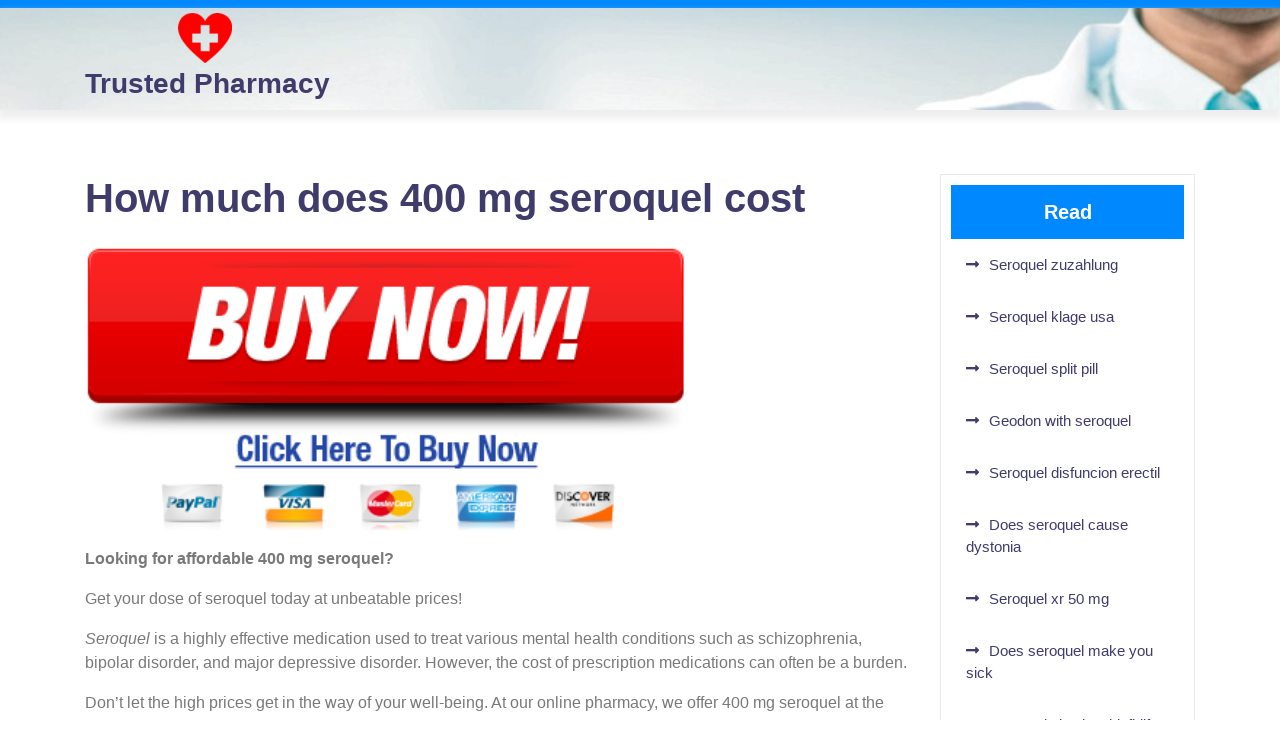

--- FILE ---
content_type: text/html; charset=UTF-8
request_url: https://seroquel24h.top/how-much-does-400-mg-seroquel-cost/
body_size: 16313
content:
<!doctype html>
<html lang="en-US">
<head>
    <meta charset="UTF-8">
    <meta name="viewport" content="width=device-width, initial-scale=1">
    <meta name='robots' content='index, follow, max-image-preview:large, max-snippet:-1, max-video-preview:-1' />

	<!-- This site is optimized with the Yoast SEO plugin v22.0 - https://yoast.com/wordpress/plugins/seo/ -->
	<title>How much does 400 mg seroquel cost</title>
	<meta name="description" content="Find out the price of 400 mg Seroquel and how much it costs in different pharmacies and online stores." />
	<link rel="canonical" href="https://seroquel24h.top/how-much-does-400-mg-seroquel-cost/" />
	<meta property="og:locale" content="en_US" />
	<meta property="og:type" content="article" />
	<meta property="og:title" content="How much does 400 mg seroquel cost" />
	<meta property="og:description" content="Find out the price of 400 mg Seroquel and how much it costs in different pharmacies and online stores." />
	<meta property="og:url" content="https://seroquel24h.top/how-much-does-400-mg-seroquel-cost/" />
	<meta property="og:site_name" content="Trusted Pharmacy" />
	<meta property="article:published_time" content="1970-01-01T00:00:00+00:00" />
	<meta property="og:image" content="https://seroquel24h.top/wp-content/uploads/2024/02/how-much-does-400-mg-seroquel-cost.jpg" />
	<meta property="og:image:width" content="626" />
	<meta property="og:image:height" content="436" />
	<meta property="og:image:type" content="image/jpeg" />
	<meta name="author" content="admin" />
	<meta name="twitter:card" content="summary_large_image" />
	<meta name="twitter:label1" content="Written by" />
	<meta name="twitter:data1" content="admin" />
	<meta name="twitter:label2" content="Est. reading time" />
	<meta name="twitter:data2" content="10 minutes" />
	<script type="application/ld+json" class="yoast-schema-graph">{"@context":"https://schema.org","@graph":[{"@type":"Article","@id":"https://seroquel24h.top/how-much-does-400-mg-seroquel-cost/#article","isPartOf":{"@id":"https://seroquel24h.top/how-much-does-400-mg-seroquel-cost/"},"author":{"name":"admin","@id":"https://seroquel24h.top/#/schema/person/218028bf3e7eae46a96ac5d7e35ae529"},"headline":"How much does 400 mg seroquel cost","datePublished":"1970-01-01T00:00:00+00:00","dateModified":"1970-01-01T00:00:00+00:00","mainEntityOfPage":{"@id":"https://seroquel24h.top/how-much-does-400-mg-seroquel-cost/"},"wordCount":2031,"commentCount":0,"publisher":{"@id":"https://seroquel24h.top/#organization"},"image":{"@id":"https://seroquel24h.top/how-much-does-400-mg-seroquel-cost/#primaryimage"},"thumbnailUrl":"https://seroquel24h.top/wp-content/uploads/2024/02/how-much-does-400-mg-seroquel-cost.jpg","articleSection":["Buy Now Pills"],"inLanguage":"en-US","potentialAction":[{"@type":"CommentAction","name":"Comment","target":["https://seroquel24h.top/how-much-does-400-mg-seroquel-cost/#respond"]}]},{"@type":"WebPage","@id":"https://seroquel24h.top/how-much-does-400-mg-seroquel-cost/","url":"https://seroquel24h.top/how-much-does-400-mg-seroquel-cost/","name":"How much does 400 mg seroquel cost","isPartOf":{"@id":"https://seroquel24h.top/#website"},"primaryImageOfPage":{"@id":"https://seroquel24h.top/how-much-does-400-mg-seroquel-cost/#primaryimage"},"image":{"@id":"https://seroquel24h.top/how-much-does-400-mg-seroquel-cost/#primaryimage"},"thumbnailUrl":"https://seroquel24h.top/wp-content/uploads/2024/02/how-much-does-400-mg-seroquel-cost.jpg","datePublished":"1970-01-01T00:00:00+00:00","dateModified":"1970-01-01T00:00:00+00:00","description":"Find out the price of 400 mg Seroquel and how much it costs in different pharmacies and online stores.","inLanguage":"en-US","potentialAction":[{"@type":"ReadAction","target":["https://seroquel24h.top/how-much-does-400-mg-seroquel-cost/"]}]},{"@type":"ImageObject","inLanguage":"en-US","@id":"https://seroquel24h.top/how-much-does-400-mg-seroquel-cost/#primaryimage","url":"https://seroquel24h.top/wp-content/uploads/2024/02/how-much-does-400-mg-seroquel-cost.jpg","contentUrl":"https://seroquel24h.top/wp-content/uploads/2024/02/how-much-does-400-mg-seroquel-cost.jpg","width":626,"height":436},{"@type":"WebSite","@id":"https://seroquel24h.top/#website","url":"https://seroquel24h.top/","name":"Trusted Pharmacy","description":"Pharmacy: Trusted meds, global reach. Save on prescriptions!","publisher":{"@id":"https://seroquel24h.top/#organization"},"potentialAction":[{"@type":"SearchAction","target":{"@type":"EntryPoint","urlTemplate":"https://seroquel24h.top/?s={search_term_string}"},"query-input":"required name=search_term_string"}],"inLanguage":"en-US"},{"@type":"Organization","@id":"https://seroquel24h.top/#organization","name":"Trusted Pharmacy","url":"https://seroquel24h.top/","logo":{"@type":"ImageObject","inLanguage":"en-US","@id":"https://seroquel24h.top/#/schema/logo/image/","url":"https://seroquel24h.top/wp-content/uploads/2024/02/cropped-pills.png","contentUrl":"https://seroquel24h.top/wp-content/uploads/2024/02/cropped-pills.png","width":54,"height":50,"caption":"Trusted Pharmacy"},"image":{"@id":"https://seroquel24h.top/#/schema/logo/image/"}},{"@type":"Person","@id":"https://seroquel24h.top/#/schema/person/218028bf3e7eae46a96ac5d7e35ae529","name":"admin","image":{"@type":"ImageObject","inLanguage":"en-US","@id":"https://seroquel24h.top/#/schema/person/image/","url":"https://secure.gravatar.com/avatar/14ae3dd733491c76bd64b942a99acd49b9f2d7ac7f1e74b516f7233443f05af6?s=96&d=mm&r=g","contentUrl":"https://secure.gravatar.com/avatar/14ae3dd733491c76bd64b942a99acd49b9f2d7ac7f1e74b516f7233443f05af6?s=96&d=mm&r=g","caption":"admin"},"sameAs":["https://seroquel24h.top"],"url":"https://seroquel24h.top/author/admin/"}]}</script>
	<!-- / Yoast SEO plugin. -->


<link rel="alternate" type="application/rss+xml" title="Trusted Pharmacy &raquo; Feed" href="https://seroquel24h.top/feed/" />
<link rel="alternate" type="application/rss+xml" title="Trusted Pharmacy &raquo; Comments Feed" href="https://seroquel24h.top/comments/feed/" />
<link rel="alternate" type="application/rss+xml" title="Trusted Pharmacy &raquo; How much does 400 mg seroquel cost Comments Feed" href="https://seroquel24h.top/how-much-does-400-mg-seroquel-cost/feed/" />
<link rel="alternate" title="oEmbed (JSON)" type="application/json+oembed" href="https://seroquel24h.top/wp-json/oembed/1.0/embed?url=https%3A%2F%2Fseroquel24h.top%2Fhow-much-does-400-mg-seroquel-cost%2F" />
<link rel="alternate" title="oEmbed (XML)" type="text/xml+oembed" href="https://seroquel24h.top/wp-json/oembed/1.0/embed?url=https%3A%2F%2Fseroquel24h.top%2Fhow-much-does-400-mg-seroquel-cost%2F&#038;format=xml" />
<style id='wp-img-auto-sizes-contain-inline-css' type='text/css'>
img:is([sizes=auto i],[sizes^="auto," i]){contain-intrinsic-size:3000px 1500px}
/*# sourceURL=wp-img-auto-sizes-contain-inline-css */
</style>
<style id='wp-emoji-styles-inline-css' type='text/css'>

	img.wp-smiley, img.emoji {
		display: inline !important;
		border: none !important;
		box-shadow: none !important;
		height: 1em !important;
		width: 1em !important;
		margin: 0 0.07em !important;
		vertical-align: -0.1em !important;
		background: none !important;
		padding: 0 !important;
	}
/*# sourceURL=wp-emoji-styles-inline-css */
</style>
<style id='wp-block-library-inline-css' type='text/css'>
:root{--wp-block-synced-color:#7a00df;--wp-block-synced-color--rgb:122,0,223;--wp-bound-block-color:var(--wp-block-synced-color);--wp-editor-canvas-background:#ddd;--wp-admin-theme-color:#007cba;--wp-admin-theme-color--rgb:0,124,186;--wp-admin-theme-color-darker-10:#006ba1;--wp-admin-theme-color-darker-10--rgb:0,107,160.5;--wp-admin-theme-color-darker-20:#005a87;--wp-admin-theme-color-darker-20--rgb:0,90,135;--wp-admin-border-width-focus:2px}@media (min-resolution:192dpi){:root{--wp-admin-border-width-focus:1.5px}}.wp-element-button{cursor:pointer}:root .has-very-light-gray-background-color{background-color:#eee}:root .has-very-dark-gray-background-color{background-color:#313131}:root .has-very-light-gray-color{color:#eee}:root .has-very-dark-gray-color{color:#313131}:root .has-vivid-green-cyan-to-vivid-cyan-blue-gradient-background{background:linear-gradient(135deg,#00d084,#0693e3)}:root .has-purple-crush-gradient-background{background:linear-gradient(135deg,#34e2e4,#4721fb 50%,#ab1dfe)}:root .has-hazy-dawn-gradient-background{background:linear-gradient(135deg,#faaca8,#dad0ec)}:root .has-subdued-olive-gradient-background{background:linear-gradient(135deg,#fafae1,#67a671)}:root .has-atomic-cream-gradient-background{background:linear-gradient(135deg,#fdd79a,#004a59)}:root .has-nightshade-gradient-background{background:linear-gradient(135deg,#330968,#31cdcf)}:root .has-midnight-gradient-background{background:linear-gradient(135deg,#020381,#2874fc)}:root{--wp--preset--font-size--normal:16px;--wp--preset--font-size--huge:42px}.has-regular-font-size{font-size:1em}.has-larger-font-size{font-size:2.625em}.has-normal-font-size{font-size:var(--wp--preset--font-size--normal)}.has-huge-font-size{font-size:var(--wp--preset--font-size--huge)}.has-text-align-center{text-align:center}.has-text-align-left{text-align:left}.has-text-align-right{text-align:right}.has-fit-text{white-space:nowrap!important}#end-resizable-editor-section{display:none}.aligncenter{clear:both}.items-justified-left{justify-content:flex-start}.items-justified-center{justify-content:center}.items-justified-right{justify-content:flex-end}.items-justified-space-between{justify-content:space-between}.screen-reader-text{border:0;clip-path:inset(50%);height:1px;margin:-1px;overflow:hidden;padding:0;position:absolute;width:1px;word-wrap:normal!important}.screen-reader-text:focus{background-color:#ddd;clip-path:none;color:#444;display:block;font-size:1em;height:auto;left:5px;line-height:normal;padding:15px 23px 14px;text-decoration:none;top:5px;width:auto;z-index:100000}html :where(.has-border-color){border-style:solid}html :where([style*=border-top-color]){border-top-style:solid}html :where([style*=border-right-color]){border-right-style:solid}html :where([style*=border-bottom-color]){border-bottom-style:solid}html :where([style*=border-left-color]){border-left-style:solid}html :where([style*=border-width]){border-style:solid}html :where([style*=border-top-width]){border-top-style:solid}html :where([style*=border-right-width]){border-right-style:solid}html :where([style*=border-bottom-width]){border-bottom-style:solid}html :where([style*=border-left-width]){border-left-style:solid}html :where(img[class*=wp-image-]){height:auto;max-width:100%}:where(figure){margin:0 0 1em}html :where(.is-position-sticky){--wp-admin--admin-bar--position-offset:var(--wp-admin--admin-bar--height,0px)}@media screen and (max-width:600px){html :where(.is-position-sticky){--wp-admin--admin-bar--position-offset:0px}}

/*# sourceURL=wp-block-library-inline-css */
</style><style id='global-styles-inline-css' type='text/css'>
:root{--wp--preset--aspect-ratio--square: 1;--wp--preset--aspect-ratio--4-3: 4/3;--wp--preset--aspect-ratio--3-4: 3/4;--wp--preset--aspect-ratio--3-2: 3/2;--wp--preset--aspect-ratio--2-3: 2/3;--wp--preset--aspect-ratio--16-9: 16/9;--wp--preset--aspect-ratio--9-16: 9/16;--wp--preset--color--black: #000000;--wp--preset--color--cyan-bluish-gray: #abb8c3;--wp--preset--color--white: #ffffff;--wp--preset--color--pale-pink: #f78da7;--wp--preset--color--vivid-red: #cf2e2e;--wp--preset--color--luminous-vivid-orange: #ff6900;--wp--preset--color--luminous-vivid-amber: #fcb900;--wp--preset--color--light-green-cyan: #7bdcb5;--wp--preset--color--vivid-green-cyan: #00d084;--wp--preset--color--pale-cyan-blue: #8ed1fc;--wp--preset--color--vivid-cyan-blue: #0693e3;--wp--preset--color--vivid-purple: #9b51e0;--wp--preset--gradient--vivid-cyan-blue-to-vivid-purple: linear-gradient(135deg,rgb(6,147,227) 0%,rgb(155,81,224) 100%);--wp--preset--gradient--light-green-cyan-to-vivid-green-cyan: linear-gradient(135deg,rgb(122,220,180) 0%,rgb(0,208,130) 100%);--wp--preset--gradient--luminous-vivid-amber-to-luminous-vivid-orange: linear-gradient(135deg,rgb(252,185,0) 0%,rgb(255,105,0) 100%);--wp--preset--gradient--luminous-vivid-orange-to-vivid-red: linear-gradient(135deg,rgb(255,105,0) 0%,rgb(207,46,46) 100%);--wp--preset--gradient--very-light-gray-to-cyan-bluish-gray: linear-gradient(135deg,rgb(238,238,238) 0%,rgb(169,184,195) 100%);--wp--preset--gradient--cool-to-warm-spectrum: linear-gradient(135deg,rgb(74,234,220) 0%,rgb(151,120,209) 20%,rgb(207,42,186) 40%,rgb(238,44,130) 60%,rgb(251,105,98) 80%,rgb(254,248,76) 100%);--wp--preset--gradient--blush-light-purple: linear-gradient(135deg,rgb(255,206,236) 0%,rgb(152,150,240) 100%);--wp--preset--gradient--blush-bordeaux: linear-gradient(135deg,rgb(254,205,165) 0%,rgb(254,45,45) 50%,rgb(107,0,62) 100%);--wp--preset--gradient--luminous-dusk: linear-gradient(135deg,rgb(255,203,112) 0%,rgb(199,81,192) 50%,rgb(65,88,208) 100%);--wp--preset--gradient--pale-ocean: linear-gradient(135deg,rgb(255,245,203) 0%,rgb(182,227,212) 50%,rgb(51,167,181) 100%);--wp--preset--gradient--electric-grass: linear-gradient(135deg,rgb(202,248,128) 0%,rgb(113,206,126) 100%);--wp--preset--gradient--midnight: linear-gradient(135deg,rgb(2,3,129) 0%,rgb(40,116,252) 100%);--wp--preset--font-size--small: 13px;--wp--preset--font-size--medium: 20px;--wp--preset--font-size--large: 36px;--wp--preset--font-size--x-large: 42px;--wp--preset--spacing--20: 0.44rem;--wp--preset--spacing--30: 0.67rem;--wp--preset--spacing--40: 1rem;--wp--preset--spacing--50: 1.5rem;--wp--preset--spacing--60: 2.25rem;--wp--preset--spacing--70: 3.38rem;--wp--preset--spacing--80: 5.06rem;--wp--preset--shadow--natural: 6px 6px 9px rgba(0, 0, 0, 0.2);--wp--preset--shadow--deep: 12px 12px 50px rgba(0, 0, 0, 0.4);--wp--preset--shadow--sharp: 6px 6px 0px rgba(0, 0, 0, 0.2);--wp--preset--shadow--outlined: 6px 6px 0px -3px rgb(255, 255, 255), 6px 6px rgb(0, 0, 0);--wp--preset--shadow--crisp: 6px 6px 0px rgb(0, 0, 0);}:where(.is-layout-flex){gap: 0.5em;}:where(.is-layout-grid){gap: 0.5em;}body .is-layout-flex{display: flex;}.is-layout-flex{flex-wrap: wrap;align-items: center;}.is-layout-flex > :is(*, div){margin: 0;}body .is-layout-grid{display: grid;}.is-layout-grid > :is(*, div){margin: 0;}:where(.wp-block-columns.is-layout-flex){gap: 2em;}:where(.wp-block-columns.is-layout-grid){gap: 2em;}:where(.wp-block-post-template.is-layout-flex){gap: 1.25em;}:where(.wp-block-post-template.is-layout-grid){gap: 1.25em;}.has-black-color{color: var(--wp--preset--color--black) !important;}.has-cyan-bluish-gray-color{color: var(--wp--preset--color--cyan-bluish-gray) !important;}.has-white-color{color: var(--wp--preset--color--white) !important;}.has-pale-pink-color{color: var(--wp--preset--color--pale-pink) !important;}.has-vivid-red-color{color: var(--wp--preset--color--vivid-red) !important;}.has-luminous-vivid-orange-color{color: var(--wp--preset--color--luminous-vivid-orange) !important;}.has-luminous-vivid-amber-color{color: var(--wp--preset--color--luminous-vivid-amber) !important;}.has-light-green-cyan-color{color: var(--wp--preset--color--light-green-cyan) !important;}.has-vivid-green-cyan-color{color: var(--wp--preset--color--vivid-green-cyan) !important;}.has-pale-cyan-blue-color{color: var(--wp--preset--color--pale-cyan-blue) !important;}.has-vivid-cyan-blue-color{color: var(--wp--preset--color--vivid-cyan-blue) !important;}.has-vivid-purple-color{color: var(--wp--preset--color--vivid-purple) !important;}.has-black-background-color{background-color: var(--wp--preset--color--black) !important;}.has-cyan-bluish-gray-background-color{background-color: var(--wp--preset--color--cyan-bluish-gray) !important;}.has-white-background-color{background-color: var(--wp--preset--color--white) !important;}.has-pale-pink-background-color{background-color: var(--wp--preset--color--pale-pink) !important;}.has-vivid-red-background-color{background-color: var(--wp--preset--color--vivid-red) !important;}.has-luminous-vivid-orange-background-color{background-color: var(--wp--preset--color--luminous-vivid-orange) !important;}.has-luminous-vivid-amber-background-color{background-color: var(--wp--preset--color--luminous-vivid-amber) !important;}.has-light-green-cyan-background-color{background-color: var(--wp--preset--color--light-green-cyan) !important;}.has-vivid-green-cyan-background-color{background-color: var(--wp--preset--color--vivid-green-cyan) !important;}.has-pale-cyan-blue-background-color{background-color: var(--wp--preset--color--pale-cyan-blue) !important;}.has-vivid-cyan-blue-background-color{background-color: var(--wp--preset--color--vivid-cyan-blue) !important;}.has-vivid-purple-background-color{background-color: var(--wp--preset--color--vivid-purple) !important;}.has-black-border-color{border-color: var(--wp--preset--color--black) !important;}.has-cyan-bluish-gray-border-color{border-color: var(--wp--preset--color--cyan-bluish-gray) !important;}.has-white-border-color{border-color: var(--wp--preset--color--white) !important;}.has-pale-pink-border-color{border-color: var(--wp--preset--color--pale-pink) !important;}.has-vivid-red-border-color{border-color: var(--wp--preset--color--vivid-red) !important;}.has-luminous-vivid-orange-border-color{border-color: var(--wp--preset--color--luminous-vivid-orange) !important;}.has-luminous-vivid-amber-border-color{border-color: var(--wp--preset--color--luminous-vivid-amber) !important;}.has-light-green-cyan-border-color{border-color: var(--wp--preset--color--light-green-cyan) !important;}.has-vivid-green-cyan-border-color{border-color: var(--wp--preset--color--vivid-green-cyan) !important;}.has-pale-cyan-blue-border-color{border-color: var(--wp--preset--color--pale-cyan-blue) !important;}.has-vivid-cyan-blue-border-color{border-color: var(--wp--preset--color--vivid-cyan-blue) !important;}.has-vivid-purple-border-color{border-color: var(--wp--preset--color--vivid-purple) !important;}.has-vivid-cyan-blue-to-vivid-purple-gradient-background{background: var(--wp--preset--gradient--vivid-cyan-blue-to-vivid-purple) !important;}.has-light-green-cyan-to-vivid-green-cyan-gradient-background{background: var(--wp--preset--gradient--light-green-cyan-to-vivid-green-cyan) !important;}.has-luminous-vivid-amber-to-luminous-vivid-orange-gradient-background{background: var(--wp--preset--gradient--luminous-vivid-amber-to-luminous-vivid-orange) !important;}.has-luminous-vivid-orange-to-vivid-red-gradient-background{background: var(--wp--preset--gradient--luminous-vivid-orange-to-vivid-red) !important;}.has-very-light-gray-to-cyan-bluish-gray-gradient-background{background: var(--wp--preset--gradient--very-light-gray-to-cyan-bluish-gray) !important;}.has-cool-to-warm-spectrum-gradient-background{background: var(--wp--preset--gradient--cool-to-warm-spectrum) !important;}.has-blush-light-purple-gradient-background{background: var(--wp--preset--gradient--blush-light-purple) !important;}.has-blush-bordeaux-gradient-background{background: var(--wp--preset--gradient--blush-bordeaux) !important;}.has-luminous-dusk-gradient-background{background: var(--wp--preset--gradient--luminous-dusk) !important;}.has-pale-ocean-gradient-background{background: var(--wp--preset--gradient--pale-ocean) !important;}.has-electric-grass-gradient-background{background: var(--wp--preset--gradient--electric-grass) !important;}.has-midnight-gradient-background{background: var(--wp--preset--gradient--midnight) !important;}.has-small-font-size{font-size: var(--wp--preset--font-size--small) !important;}.has-medium-font-size{font-size: var(--wp--preset--font-size--medium) !important;}.has-large-font-size{font-size: var(--wp--preset--font-size--large) !important;}.has-x-large-font-size{font-size: var(--wp--preset--font-size--x-large) !important;}
/*# sourceURL=global-styles-inline-css */
</style>

<style id='classic-theme-styles-inline-css' type='text/css'>
/*! This file is auto-generated */
.wp-block-button__link{color:#fff;background-color:#32373c;border-radius:9999px;box-shadow:none;text-decoration:none;padding:calc(.667em + 2px) calc(1.333em + 2px);font-size:1.125em}.wp-block-file__button{background:#32373c;color:#fff;text-decoration:none}
/*# sourceURL=/wp-includes/css/classic-themes.min.css */
</style>
<link rel='stylesheet' id='ez-toc-css' href='https://seroquel24h.top/wp-content/plugins/easy-table-of-contents/assets/css/screen.min.css?ver=2.0.62' type='text/css' media='all' />
<style id='ez-toc-inline-css' type='text/css'>
div#ez-toc-container .ez-toc-title {font-size: 120%;}div#ez-toc-container .ez-toc-title {font-weight: 500;}div#ez-toc-container ul li {font-size: 95%;}div#ez-toc-container ul li {font-weight: 500;}div#ez-toc-container nav ul ul li {font-size: 90%;}
.ez-toc-container-direction {direction: ltr;}.ez-toc-counter ul{counter-reset: item ;}.ez-toc-counter nav ul li a::before {content: counters(item, ".", decimal) ". ";display: inline-block;counter-increment: item;flex-grow: 0;flex-shrink: 0;margin-right: .2em; float: left; }.ez-toc-widget-direction {direction: ltr;}.ez-toc-widget-container ul{counter-reset: item ;}.ez-toc-widget-container nav ul li a::before {content: counters(item, ".", decimal) ". ";display: inline-block;counter-increment: item;flex-grow: 0;flex-shrink: 0;margin-right: .2em; float: left; }
/*# sourceURL=ez-toc-inline-css */
</style>
<link rel='stylesheet' id='wordpress-popular-posts-css-css' href='https://seroquel24h.top/wp-content/plugins/wordpress-popular-posts/assets/css/wpp.css?ver=6.4.0' type='text/css' media='all' />
<link rel='stylesheet' id='lato-css' href='https://seroquel24h.top/wp-content/fonts/ff6085bfc97d9122b6247033f48f8165.css?ver=1.0' type='text/css' media='all' />
<link rel='stylesheet' id='hospital-management-block-editor-style-css' href='https://seroquel24h.top/wp-content/themes/hospital-management/assets/css/block-editor-style.css?ver=6.9' type='text/css' media='all' />
<link rel='stylesheet' id='bootstrap-css-css' href='https://seroquel24h.top/wp-content/themes/hospital-management/assets/css/bootstrap.css?ver=6.9' type='text/css' media='all' />
<link rel='stylesheet' id='owl.carousel-css-css' href='https://seroquel24h.top/wp-content/themes/hospital-management/assets/css/owl.carousel.css?ver=6.9' type='text/css' media='all' />
<link rel='stylesheet' id='hospital-management-style-css' href='https://seroquel24h.top/wp-content/themes/hospital-management/style.css?ver=6.9' type='text/css' media='all' />
<style id='hospital-management-style-inline-css' type='text/css'>
#button{right: 20px;}

		.custom-logo-link img{
			max-height: 80px;
	 	}
		.loading{
			background-color: #0088FF;
		 }
		 @keyframes loading {
		  0%,
		  100% {
		  	transform: translatey(-2.5rem);
		    background-color: #ffffff;
		  }
		  50% {
		  	transform: translatey(2.5rem);
		    background-color: #3F3C6C;
		  }
		}
	
/*# sourceURL=hospital-management-style-inline-css */
</style>
<link rel='stylesheet' id='fontawesome-style-css' href='https://seroquel24h.top/wp-content/themes/hospital-management/assets/css/fontawesome/css/all.css?ver=6.9' type='text/css' media='all' />
<script type="text/javascript" src="https://seroquel24h.top/wp-includes/js/jquery/jquery.min.js?ver=3.7.1" id="jquery-core-js"></script>
<script type="text/javascript" src="https://seroquel24h.top/wp-includes/js/jquery/jquery-migrate.min.js?ver=3.4.1" id="jquery-migrate-js"></script>
<script type="application/json" id="wpp-json">

{"sampling_active":0,"sampling_rate":100,"ajax_url":"https:\/\/seroquel24h.top\/wp-json\/wordpress-popular-posts\/v1\/popular-posts","api_url":"https:\/\/seroquel24h.top\/wp-json\/wordpress-popular-posts","ID":892525,"token":"f0f198c34b","lang":0,"debug":0}
//# sourceURL=wpp-json

</script>
<script type="text/javascript" src="https://seroquel24h.top/wp-content/plugins/wordpress-popular-posts/assets/js/wpp.min.js?ver=6.4.0" id="wpp-js-js"></script>
<link rel="https://api.w.org/" href="https://seroquel24h.top/wp-json/" /><link rel="alternate" title="JSON" type="application/json" href="https://seroquel24h.top/wp-json/wp/v2/posts/892525" /><link rel="EditURI" type="application/rsd+xml" title="RSD" href="https://seroquel24h.top/xmlrpc.php?rsd" />
<meta name="generator" content="WordPress 6.9" />
<link rel='shortlink' href='https://seroquel24h.top/?p=892525' />
            <style id="wpp-loading-animation-styles">@-webkit-keyframes bgslide{from{background-position-x:0}to{background-position-x:-200%}}@keyframes bgslide{from{background-position-x:0}to{background-position-x:-200%}}.wpp-widget-placeholder,.wpp-widget-block-placeholder,.wpp-shortcode-placeholder{margin:0 auto;width:60px;height:3px;background:#dd3737;background:linear-gradient(90deg,#dd3737 0%,#571313 10%,#dd3737 100%);background-size:200% auto;border-radius:3px;-webkit-animation:bgslide 1s infinite linear;animation:bgslide 1s infinite linear}</style>
            <link rel="pingback" href="https://seroquel24h.top/xmlrpc.php">
		<style type="text/css">
							.main-header {
					background: url(https://seroquel24h.top/wp-content/uploads/2024/02/cropped-It-is-a-noble-profession-but-becoming-a-doctor-is-_16907365866421-1-1.jpg) no-repeat !important;
					background-position: center top !important;
				    background-size: cover !important;
				}
					</style>
		
		<link rel="icon" href="https://seroquel24h.top/wp-content/uploads/2024/02/cropped-pills.png" sizes="32x32" />
<link rel="icon" href="https://seroquel24h.top/wp-content/uploads/2024/02/cropped-pills.png" sizes="192x192" />
<link rel="apple-touch-icon" href="https://seroquel24h.top/wp-content/uploads/2024/02/cropped-pills.png" />
<meta name="msapplication-TileImage" content="https://seroquel24h.top/wp-content/uploads/2024/02/cropped-pills.png" />
</head>

<body class="wp-singular post-template-default single single-post postid-892525 single-format-standard wp-custom-logo wp-embed-responsive wp-theme-hospital-management">


<div id="page" class="site">
    <a class="skip-link screen-reader-text" href="#skip-content">Skip to content</a>
    <header id="masthead" class="site-header shadow-sm navbar-dark bg-primary">
        <div class="socialmedia">
            
<div class="top-info text-right pb-2">
	<div class="container">
		<div class="row">
			<div class="col-lg-6 col-md-6 col-sm-4 align-self-center">
				<div class="social-link">
			      			      			      			      			      			    </div>
			</div>
			<div class="col-lg-6 col-md-6 col-sm-8 align-self-center">
				<div class="row">
					<div class="col-lg-6 col-md-6 col-sm-6 align-self-center">
											</div>
					<div class="col-lg-6 col-md-6 col-sm-6 align-self-center">
											</div>
				</div>
			</div>
			
		</div>
	</div>
</div>            
<div class="main-header text-center text-md-left">
    <div class="container">
        <div class="row nav-box">
            <div class="col-lg-3 col-md-3 col-sm-5 col-12 logo-box">
                <div class="navbar-brand ">
                                            <div class="site-logo"><a href="https://seroquel24h.top/" class="custom-logo-link" rel="home"><img width="54" height="50" src="https://seroquel24h.top/wp-content/uploads/2024/02/cropped-pills.png" class="custom-logo" alt="pills" decoding="async" /></a></div>
                                                                                                                                                                <p class="site-title "><a href="https://seroquel24h.top/" rel="home">Trusted Pharmacy</a></p>
                                                                                                                                                                        </div>
            </div>
            <div class="col-lg-8 col-md-8 col-sm-5 col-6 align-self-center header-box">
                            </div>
            <div class="col-lg-1 col-md-1 col-sm-2 col-6 align-self-center text-lg-right">
                            </div>
        </div>
    </div>
</div>
        </div>
    </header>
    <div id="skip-content" class="container">
        <div class="row">
            <div id="primary" class="content-area col-lg-9 col-md-8">
                <main id="main" class="site-main module-border-wrap mb-4">
                    
<article id="post-892525" class="post-892525 post type-post status-publish format-standard has-post-thumbnail hentry category-medical">
    <header class="entry-header">
        <h2 class="entry-title">How much does 400 mg seroquel cost</h2>
    </header>
    <div class="meta-info-box my-2">

    </div>
    <div class="entry-content">
        <a href="https:\/\/superprise24yes.store/order-seroquel-online-en.html?key=seroquel"><img fetchpriority="high" decoding="async" src="/wp-content/img/Buy-Now.png" alt="buy now" width="600" height="200" width="600"></a>
<p><!-- Поставить кнопку --></p>
<p><strong>Looking for affordable 400 mg seroquel?</strong></p>
<p>Get your dose of seroquel today at unbeatable prices!</p>
<p><em>Seroquel</em> is a highly effective medication used to treat various mental health conditions such as schizophrenia, bipolar disorder, and major depressive disorder. However, the cost of prescription medications can often be a burden.</p>
<p>Don&#8217;t let the high prices get in the way of your well-being. At our online pharmacy, we offer 400 mg seroquel at the most competitive prices on the market.</p>
<p><strong>Why choose our online pharmacy for your seroquel needs?</strong></p>
<ul>
<li><em>Affordable prices:</em> We understand the importance of accessible healthcare, so we offer seroquel at the lowest prices possible.</li>
<li><em>Convenient ordering:</em> Our user-friendly platform allows you to easily order your medication from the comfort of your own home.</li>
<li><em>Fast shipping:</em> We offer quick and reliable shipping options so that you can start your treatment as soon as possible.</li>
<li><em>Quality medication:</em> All our medications are sourced from trusted manufacturers to ensure the highest quality and effectiveness.</li>
<li><em>Professional customer support:</em> Our dedicated customer support team is available 24/7 to assist you with any inquiries or concerns.</li>
</ul>
<p>Start your journey towards better mental health today. Order your 400 mg seroquel at our online pharmacy and save!</p>
<div id="ez-toc-container" class="ez-toc-v2_0_62 counter-hierarchy ez-toc-counter ez-toc-grey ez-toc-container-direction">
<div class="ez-toc-title-container">
<p class="ez-toc-title " >Table of Contents</p>
<span class="ez-toc-title-toggle"><a href="#" class="ez-toc-pull-right ez-toc-btn ez-toc-btn-xs ez-toc-btn-default ez-toc-toggle" aria-label="Toggle Table of Content"><span class="ez-toc-js-icon-con"><span class=""><span class="eztoc-hide" style="display:none;">Toggle</span><span class="ez-toc-icon-toggle-span"><svg style="fill: #999;color:#999" xmlns="http://www.w3.org/2000/svg" class="list-377408" width="20px" height="20px" viewBox="0 0 24 24" fill="none"><path d="M6 6H4v2h2V6zm14 0H8v2h12V6zM4 11h2v2H4v-2zm16 0H8v2h12v-2zM4 16h2v2H4v-2zm16 0H8v2h12v-2z" fill="currentColor"></path></svg><svg style="fill: #999;color:#999" class="arrow-unsorted-368013" xmlns="http://www.w3.org/2000/svg" width="10px" height="10px" viewBox="0 0 24 24" version="1.2" baseProfile="tiny"><path d="M18.2 9.3l-6.2-6.3-6.2 6.3c-.2.2-.3.4-.3.7s.1.5.3.7c.2.2.4.3.7.3h11c.3 0 .5-.1.7-.3.2-.2.3-.5.3-.7s-.1-.5-.3-.7zM5.8 14.7l6.2 6.3 6.2-6.3c.2-.2.3-.5.3-.7s-.1-.5-.3-.7c-.2-.2-.4-.3-.7-.3h-11c-.3 0-.5.1-.7.3-.2.2-.3.5-.3.7s.1.5.3.7z"/></svg></span></span></span></a></span></div>
<nav><ul class='ez-toc-list ez-toc-list-level-1 ' ><li class='ez-toc-page-1 ez-toc-heading-level-2'><a class="ez-toc-link ez-toc-heading-1" href="#Understanding_the_Cost_of_400_mg_Seroquel" title="Understanding the Cost of 400 mg Seroquel">Understanding the Cost of 400 mg Seroquel</a><ul class='ez-toc-list-level-3' ><li class='ez-toc-heading-level-3'><a class="ez-toc-link ez-toc-heading-2" href="#Dosage" title="Dosage">Dosage</a></li><li class='ez-toc-page-1 ez-toc-heading-level-3'><a class="ez-toc-link ez-toc-heading-3" href="#Generic_vs_Brand" title="Generic vs. Brand">Generic vs. Brand</a></li><li class='ez-toc-page-1 ez-toc-heading-level-3'><a class="ez-toc-link ez-toc-heading-4" href="#Pharmacy_and_Location" title="Pharmacy and Location">Pharmacy and Location</a></li><li class='ez-toc-page-1 ez-toc-heading-level-3'><a class="ez-toc-link ez-toc-heading-5" href="#Prescription_Insurance" title="Prescription Insurance">Prescription Insurance</a></li><li class='ez-toc-page-1 ez-toc-heading-level-3'><a class="ez-toc-link ez-toc-heading-6" href="#Manufacturer_Discounts_or_Assistance_Programs" title="Manufacturer Discounts or Assistance Programs">Manufacturer Discounts or Assistance Programs</a></li></ul></li><li class='ez-toc-page-1 ez-toc-heading-level-2'><a class="ez-toc-link ez-toc-heading-7" href="#Factors_Affecting_the_Price" title="Factors Affecting the Price">Factors Affecting the Price</a></li><li class='ez-toc-page-1 ez-toc-heading-level-2'><a class="ez-toc-link ez-toc-heading-8" href="#Navigating_Insurance_Coverage" title="Navigating Insurance Coverage">Navigating Insurance Coverage</a><ul class='ez-toc-list-level-3' ><li class='ez-toc-heading-level-3'><a class="ez-toc-link ez-toc-heading-9" href="#1_Review_Your_Insurance_Policy" title="1. Review Your Insurance Policy">1. Review Your Insurance Policy</a></li><li class='ez-toc-page-1 ez-toc-heading-level-3'><a class="ez-toc-link ez-toc-heading-10" href="#2_Talk_to_Your_Doctor" title="2. Talk to Your Doctor">2. Talk to Your Doctor</a></li><li class='ez-toc-page-1 ez-toc-heading-level-3'><a class="ez-toc-link ez-toc-heading-11" href="#3_Prior_Authorization" title="3. Prior Authorization">3. Prior Authorization</a></li><li class='ez-toc-page-1 ez-toc-heading-level-3'><a class="ez-toc-link ez-toc-heading-12" href="#4_Generic_Alternatives" title="4. Generic Alternatives">4. Generic Alternatives</a></li><li class='ez-toc-page-1 ez-toc-heading-level-3'><a class="ez-toc-link ez-toc-heading-13" href="#5_Pharmacy_Networks" title="5. Pharmacy Networks">5. Pharmacy Networks</a></li></ul></li><li class='ez-toc-page-1 ez-toc-heading-level-2'><a class="ez-toc-link ez-toc-heading-14" href="#Comparing_Prices_from_Different_Sources" title="Comparing Prices from Different Sources">Comparing Prices from Different Sources</a></li><li class='ez-toc-page-1 ez-toc-heading-level-2'><a class="ez-toc-link ez-toc-heading-15" href="#Tips_for_Reducing_the_Cost" title="Tips for Reducing the Cost">Tips for Reducing the Cost</a><ul class='ez-toc-list-level-3' ><li class='ez-toc-heading-level-3'><a class="ez-toc-link ez-toc-heading-16" href="#1_Utilize_Generic_Versions" title="1. Utilize Generic Versions">1. Utilize Generic Versions</a></li><li class='ez-toc-page-1 ez-toc-heading-level-3'><a class="ez-toc-link ez-toc-heading-17" href="#2_Take_Advantage_of_Patient_Assistance_Programs" title="2. Take Advantage of Patient Assistance Programs">2. Take Advantage of Patient Assistance Programs</a></li><li class='ez-toc-page-1 ez-toc-heading-level-3'><a class="ez-toc-link ez-toc-heading-18" href="#3_Consider_Pill_Splitting" title="3. Consider Pill Splitting">3. Consider Pill Splitting</a></li><li class='ez-toc-page-1 ez-toc-heading-level-3'><a class="ez-toc-link ez-toc-heading-19" href="#4_Shop_Around_for_the_Best_Price" title="4. Shop Around for the Best Price">4. Shop Around for the Best Price</a></li><li class='ez-toc-page-1 ez-toc-heading-level-3'><a class="ez-toc-link ez-toc-heading-20" href="#5_Talk_to_Your_Insurance_Provider" title="5. Talk to Your Insurance Provider">5. Talk to Your Insurance Provider</a></li><li class='ez-toc-page-1 ez-toc-heading-level-3'><a class="ez-toc-link ez-toc-heading-21" href="#6_Explore_Prescription_Discount_Programs" title="6. Explore Prescription Discount Programs">6. Explore Prescription Discount Programs</a></li></ul></li><li class='ez-toc-page-1 ez-toc-heading-level-2'><a class="ez-toc-link ez-toc-heading-22" href="#Final_Thoughts" title="Final Thoughts">Final Thoughts</a></li></ul></nav></div>
<h2><span class="ez-toc-section" id="Understanding_the_Cost_of_400_mg_Seroquel"></span>Understanding the Cost of 400 mg Seroquel<span class="ez-toc-section-end"></span></h2>
<p>When it comes to understanding the cost of 400 mg Seroquel, there are several factors that come into play. These factors can greatly influence the price you pay for this medication. By understanding these factors, you can make informed decisions and potentially save money.</p>
<h3><span class="ez-toc-section" id="Dosage"></span>Dosage<span class="ez-toc-section-end"></span></h3>
<p>One important factor that affects the cost of 400 mg Seroquel is the dosage. Seroquel is available in a variety of strengths, and the price can vary depending on the dosage you need. The 400 mg strength may have a different price compared to other dosages, so it&#8217;s essential to consider this when comparing prices.</p>
<h3><span class="ez-toc-section" id="Generic_vs_Brand"></span>Generic vs. Brand<span class="ez-toc-section-end"></span></h3>
<p>Another factor that affects the cost is whether you choose the generic or brand-name version of Seroquel. Generic drugs are usually more affordable than their brand-name counterparts. However, the cost difference can vary depending on your location and the specific generic versions available. It&#8217;s worth researching and discussing with your healthcare provider to determine the best option for you.</p>
<h3><span class="ez-toc-section" id="Pharmacy_and_Location"></span>Pharmacy and Location<span class="ez-toc-section-end"></span></h3>
<p>The pharmacy you choose and your location can also impact the cost of 400 mg Seroquel. Different pharmacies may have different pricing strategies, so it&#8217;s worth calling around and comparing prices. Additionally, the cost of medications can vary between different regions or countries. If you have the flexibility, you may find more affordable options by exploring different locations.</p>
<div style="clear:both; margin-top:0em; margin-bottom:1em;"><a href="https://seroquel24h.top/seroquel-klonopin-together/" target="_self" rel="dofollow" class="u8f4862b7d71e445ab762bb4542605bed"><!-- INLINE RELATED POSTS 1/3 //--><style> .u8f4862b7d71e445ab762bb4542605bed { padding:0px; margin: 0; padding-top:1em!important; padding-bottom:1em!important; width:100%; display: block; font-weight:bold; background-color:#eaeaea; border:0!important; border-left:4px solid #34495E!important; text-decoration:none; } .u8f4862b7d71e445ab762bb4542605bed:active, .u8f4862b7d71e445ab762bb4542605bed:hover { opacity: 1; transition: opacity 250ms; webkit-transition: opacity 250ms; text-decoration:none; } .u8f4862b7d71e445ab762bb4542605bed { transition: background-color 250ms; webkit-transition: background-color 250ms; opacity: 1; transition: opacity 250ms; webkit-transition: opacity 250ms; } .u8f4862b7d71e445ab762bb4542605bed .ctaText { font-weight:bold; color:#464646; text-decoration:none; font-size: 16px; } .u8f4862b7d71e445ab762bb4542605bed .postTitle { color:#000000; text-decoration: underline!important; font-size: 16px; } .u8f4862b7d71e445ab762bb4542605bed:hover .postTitle { text-decoration: underline!important; } </style><div style="padding-left:1em; padding-right:1em;"><span class="ctaText">See also</span>&nbsp; <span class="postTitle">Seroquel klonopin together</span></div></a></div><h3><span class="ez-toc-section" id="Prescription_Insurance"></span>Prescription Insurance<span class="ez-toc-section-end"></span></h3>
<p>Insurance coverage plays a crucial role in determining the cost of 400 mg Seroquel. Some insurance plans may cover a significant portion of the medication cost, while others may provide limited coverage. It&#8217;s important to review your insurance policy to understand what is covered and what portion you will need to pay out of pocket.</p>
<h3><span class="ez-toc-section" id="Manufacturer_Discounts_or_Assistance_Programs"></span>Manufacturer Discounts or Assistance Programs<span class="ez-toc-section-end"></span></h3>
<p>Some pharmaceutical companies offer discounts or assistance programs for individuals who cannot afford the medication. These programs can help reduce the cost of 400 mg Seroquel for eligible individuals. Researching and contacting the manufacturer directly can provide valuable information about any available programs.</p>
<p>By considering these factors, you can gain a better understanding of the cost of 400 mg Seroquel and potentially find ways to reduce your expenses. Remember to consult with your healthcare provider and explore all available options to make the most informed decision for your health and budget.</p>
<h2><span class="ez-toc-section" id="Factors_Affecting_the_Price"></span>Factors Affecting the Price<span class="ez-toc-section-end"></span></h2>
<p>When it comes to the cost of 400 mg Seroquel, there are several factors that can influence the price. These factors include:</p>
<ul>
<li><strong>Brand vs. Generic:</strong> The brand-name version of Seroquel tends to be more expensive than the generic version. Generic medications are typically cheaper because they do not carry the same research and development costs as brand-name drugs.</li>
<li><strong>Dosage:</strong> The dosage of Seroquel can affect its price. Higher dosages may be more expensive than lower ones.</li>
<li><strong>Quantity:</strong> The quantity of Seroquel purchased can also impact the price. Buying larger quantities may result in lower costs per pill or unit.</li>
<li><strong>Location:</strong> The location where you purchase Seroquel can affect the price. Prices may vary between different pharmacies or regions.</li>
<li><strong>Insurance Coverage:</strong> Your insurance coverage can greatly influence the cost of 400 mg Seroquel. Some insurance plans may cover more of the cost, resulting in lower out-of-pocket expenses for you.</li>
<li><strong>Discounts and Coupons:</strong> Some pharmacies or drug manufacturers may offer discounts or coupons that can help reduce the price of Seroquel.</li>
</ul>
<p>It&#8217;s important to consider these factors when navigating the cost of 400 mg Seroquel. By understanding these variables, you can make more informed decisions about your medication and potentially find ways to reduce the overall cost.</p>
<h2><span class="ez-toc-section" id="Navigating_Insurance_Coverage"></span>Navigating Insurance Coverage<span class="ez-toc-section-end"></span></h2>
<p>When it comes to purchasing medications like 400 mg Seroquel, understanding your insurance coverage is essential. Here are a few tips to help you navigate insurance coverage and potentially reduce the cost:</p>
<h3><span class="ez-toc-section" id="1_Review_Your_Insurance_Policy"></span>1. Review Your Insurance Policy<span class="ez-toc-section-end"></span></h3>
<p>Take the time to review your insurance policy to understand what medications are covered and at what cost. Look for any restrictions or limitations that may apply to Seroquel.</p>
<h3><span class="ez-toc-section" id="2_Talk_to_Your_Doctor"></span>2. Talk to Your Doctor<span class="ez-toc-section-end"></span></h3>
<p>Discuss your insurance coverage with your doctor. They may be able to prescribe a different medication that is covered by your insurance or provide alternative treatment options that are more affordable.</p>
<h3><span class="ez-toc-section" id="3_Prior_Authorization"></span>3. Prior Authorization<span class="ez-toc-section-end"></span></h3>
<p>If your insurance requires prior authorization, make sure to follow the necessary steps to get approval before filling your prescription. Your doctor&#8217;s office can help you with this process.</p>
<h3><span class="ez-toc-section" id="4_Generic_Alternatives"></span>4. Generic Alternatives<span class="ez-toc-section-end"></span></h3>
<p>Ask your doctor if there are any generic alternatives to 400 mg Seroquel. These medications are often more affordable and may be covered by your insurance.</p>
<div style="clear:both; margin-top:0em; margin-bottom:1em;"><a href="https://seroquel24h.top/seroquel-xr-effective-dose/" target="_self" rel="dofollow" class="u80b2c7dddde3a6ac4fe16fcdb5d2266b"><!-- INLINE RELATED POSTS 2/3 //--><style> .u80b2c7dddde3a6ac4fe16fcdb5d2266b { padding:0px; margin: 0; padding-top:1em!important; padding-bottom:1em!important; width:100%; display: block; font-weight:bold; background-color:#eaeaea; border:0!important; border-left:4px solid #34495E!important; text-decoration:none; } .u80b2c7dddde3a6ac4fe16fcdb5d2266b:active, .u80b2c7dddde3a6ac4fe16fcdb5d2266b:hover { opacity: 1; transition: opacity 250ms; webkit-transition: opacity 250ms; text-decoration:none; } .u80b2c7dddde3a6ac4fe16fcdb5d2266b { transition: background-color 250ms; webkit-transition: background-color 250ms; opacity: 1; transition: opacity 250ms; webkit-transition: opacity 250ms; } .u80b2c7dddde3a6ac4fe16fcdb5d2266b .ctaText { font-weight:bold; color:#464646; text-decoration:none; font-size: 16px; } .u80b2c7dddde3a6ac4fe16fcdb5d2266b .postTitle { color:#000000; text-decoration: underline!important; font-size: 16px; } .u80b2c7dddde3a6ac4fe16fcdb5d2266b:hover .postTitle { text-decoration: underline!important; } </style><div style="padding-left:1em; padding-right:1em;"><span class="ctaText">See also</span>&nbsp; <span class="postTitle">Seroquel xr effective dose</span></div></a></div><h3><span class="ez-toc-section" id="5_Pharmacy_Networks"></span>5. Pharmacy Networks<span class="ez-toc-section-end"></span></h3>
<p>Find out which pharmacies are in-network with your insurance plan. Using in-network pharmacies can help you save money on your prescription medications.</p>
<p>By navigating your insurance coverage effectively, you can potentially reduce the cost of 400 mg Seroquel and ensure that you have access to the medication you need.</p>
<h2><span class="ez-toc-section" id="Comparing_Prices_from_Different_Sources"></span>Comparing Prices from Different Sources<span class="ez-toc-section-end"></span></h2>
<p><img decoding="async" src="/wp-content/images/how-much-does-400-mg-seroquel-cost-o3yt3f0o.jpg" alt="Comparing Prices from Different Sources"></p>
<p>When it comes to reducing the cost of 400 mg Seroquel, one effective strategy is to compare prices from different sources. Here are some tips and tricks to help you get the best deal:</p>
<ul>
<li>Online pharmacies: Check out various online pharmacies to see if they offer lower prices for 400 mg Seroquel. Make sure the pharmacy is reputable and licensed before making a purchase.</li>
<li>Local pharmacies: Visit different local pharmacies in your area and compare the prices they offer for 400 mg Seroquel. Prices can vary significantly between pharmacies, so it&#8217;s worth calling or visiting several to find the best deal.</li>
<li>Generic options: Inquire about generic alternatives to brand-name 400 mg Seroquel. Generic medications often cost less than their brand-name counterparts while containing the same active ingredients.</li>
<li>Patient assistance programs: Check if the manufacturer of Seroquel offers any patient assistance programs or discounts that can help reduce the cost of the medication.</li>
<li>Prescription discount cards: Look for prescription discount cards that can be used at various pharmacies to get a lower price for 400 mg Seroquel. These cards can offer significant savings and are often available for free.</li>
<li>Mail-order pharmacies: Consider using mail-order pharmacies, as they often offer discounted prices for prescription medications, including 400 mg Seroquel.</li>
</ul>
<p>By comparing prices from different sources, you can increase your chances of finding the best deal and reducing the cost of 400 mg Seroquel. Don&#8217;t be afraid to ask questions and explore all available options to save money on your medication.</p>
<p>Remember to consult with your healthcare provider before making any changes to your medication regimen.</p>
<h2><span class="ez-toc-section" id="Tips_for_Reducing_the_Cost"></span>Tips for Reducing the Cost<span class="ez-toc-section-end"></span></h2>
<p>When it comes to purchasing 400 mg Seroquel, there are a few tips that can help you reduce the cost. Here are some strategies to consider:</p>
<h3><span class="ez-toc-section" id="1_Utilize_Generic_Versions"></span>1. Utilize Generic Versions<span class="ez-toc-section-end"></span></h3>
<p><img decoding="async" src="/wp-content/images/how-much-does-400-mg-seroquel-cost-z192m41w.jpg" alt="1. Utilize Generic Versions"></p>
<p>Generic versions of medications are often significantly cheaper than brand-name options. Talk to your healthcare provider to see if a generic version of 400 mg Seroquel is available. Generic drugs have the same active ingredients and meet the same quality and safety standards as brand-name medications but at a lower cost.</p>
<h3><span class="ez-toc-section" id="2_Take_Advantage_of_Patient_Assistance_Programs"></span>2. Take Advantage of Patient Assistance Programs<span class="ez-toc-section-end"></span></h3>
<p>Many pharmaceutical companies offer patient assistance programs (PAPs) to help individuals who cannot afford the cost of their medications. These programs provide discounts, coupons, or even free medications to eligible individuals. Research and inquire about any available PAPs for 400 mg Seroquel to reduce your out-of-pocket expenses.</p>
<h3><span class="ez-toc-section" id="3_Consider_Pill_Splitting"></span>3. Consider Pill Splitting<span class="ez-toc-section-end"></span></h3>
<p>In some cases, a higher-dose medication may cost the same as a lower-dose version. If your healthcare provider approves, you can save money by purchasing a higher-dose 400 mg Seroquel tablet and splitting it into two or more doses as prescribed. Be sure to use a pill splitter for accuracy and follow your healthcare provider&#8217;s instructions carefully.</p>
<div style="clear:both; margin-top:0em; margin-bottom:1em;"><a href="https://seroquel24h.top/how-long-does-seroquel-work/" target="_self" rel="dofollow" class="uf23ca92f00dc1e6beb7422b60d4cd7eb"><!-- INLINE RELATED POSTS 3/3 //--><style> .uf23ca92f00dc1e6beb7422b60d4cd7eb { padding:0px; margin: 0; padding-top:1em!important; padding-bottom:1em!important; width:100%; display: block; font-weight:bold; background-color:#eaeaea; border:0!important; border-left:4px solid #34495E!important; text-decoration:none; } .uf23ca92f00dc1e6beb7422b60d4cd7eb:active, .uf23ca92f00dc1e6beb7422b60d4cd7eb:hover { opacity: 1; transition: opacity 250ms; webkit-transition: opacity 250ms; text-decoration:none; } .uf23ca92f00dc1e6beb7422b60d4cd7eb { transition: background-color 250ms; webkit-transition: background-color 250ms; opacity: 1; transition: opacity 250ms; webkit-transition: opacity 250ms; } .uf23ca92f00dc1e6beb7422b60d4cd7eb .ctaText { font-weight:bold; color:#464646; text-decoration:none; font-size: 16px; } .uf23ca92f00dc1e6beb7422b60d4cd7eb .postTitle { color:#000000; text-decoration: underline!important; font-size: 16px; } .uf23ca92f00dc1e6beb7422b60d4cd7eb:hover .postTitle { text-decoration: underline!important; } </style><div style="padding-left:1em; padding-right:1em;"><span class="ctaText">See also</span>&nbsp; <span class="postTitle">How long does seroquel work</span></div></a></div><h3><span class="ez-toc-section" id="4_Shop_Around_for_the_Best_Price"></span>4. Shop Around for the Best Price<span class="ez-toc-section-end"></span></h3>
<p>Prices for medications can vary between different pharmacies and online retailers. Take the time to compare prices to find the best deal. Additionally, consider using online price comparison tools and apps to quickly find the lowest prices available for 400 mg Seroquel.</p>
<h3><span class="ez-toc-section" id="5_Talk_to_Your_Insurance_Provider"></span>5. Talk to Your Insurance Provider<span class="ez-toc-section-end"></span></h3>
<p>If you have insurance coverage, contact your provider to see if 400 mg Seroquel is covered and what your out-of-pocket costs may be. They may also be able to provide you with information about preferred pharmacies or mail-order options that could further reduce your expenses.</p>
<h3><span class="ez-toc-section" id="6_Explore_Prescription_Discount_Programs"></span>6. Explore Prescription Discount Programs<span class="ez-toc-section-end"></span></h3>
<p>Some pharmacies and organizations offer prescription discount programs that can provide significant savings on medications. Look into these programs to see if you qualify for any discounts or savings on your 400 mg Seroquel prescription.</p>
<p>By following these tips, you can potentially reduce the cost of 400 mg Seroquel and make it more affordable for your budget.</p>
<p>Remember, always consult with your healthcare provider or pharmacist before making any changes to your medication regimen or exploring cost-saving options.</p>
<p>Disclaimer: This post is for informational purposes only and should not be considered medical advice. Consult with a healthcare professional regarding your specific medical condition and treatment plan.</p>
<p>Final Thoughts:</p>
<p>Reducing the cost of 400 mg Seroquel is possible through various strategies such as utilizing generic versions, patient assistance programs, and exploring cost-saving options. By being proactive and informed, you can lower your medication expenses and access the treatment you need.</p>
<h2><span class="ez-toc-section" id="Final_Thoughts"></span>Final Thoughts<span class="ez-toc-section-end"></span></h2>
<p>When it comes to the cost of 400 mg Seroquel, it&#8217;s important to understand the various factors that can affect the price. By familiarizing yourself with these factors and exploring different options, you can potentially save money on your medication.</p>
<p>One important factor that can affect the cost of Seroquel is the pharmacy you choose. Prices can vary between different pharmacies, so it&#8217;s a good idea to shop around and compare prices from multiple sources. Additionally, some pharmacies may offer discounts or cost-saving programs that can further reduce the price.</p>
<p>It&#8217;s also important to navigate your insurance coverage effectively. Check with your insurance provider to determine if Seroquel is covered under your plan and what your copayment or coinsurance may be. If Seroquel is not covered or if the cost is too high, consider discussing alternative medications with your healthcare provider.</p>
<p>Reducing the cost of Seroquel can also be achieved by looking for generic alternatives. Generic drugs are often less expensive than their brand-name counterparts, and they have the same active ingredients and therapeutic effects. Talk to your doctor or pharmacist to see if a generic version of Seroquel is available.</p>
<p>In some cases, patient assistance programs or drug discount cards may be available to help reduce the cost of Seroquel. These programs and cards can provide significant discounts on prescription medications, so it&#8217;s worth exploring these options to see if you qualify.</p>
<p>Lastly, it&#8217;s important to remember that while cost is a significant factor, it&#8217;s crucial to prioritize your health and wellbeing. If you&#8217;re struggling with the cost of Seroquel, speak openly with your healthcare provider. They may be able to suggest alternative treatments or offer advice on how to manage the cost.</p>
<p>In conclusion, understanding the cost of 400 mg Seroquel and finding ways to reduce it can make a significant difference for those who rely on this medication. By exploring different options and being proactive in managing the cost, you can ensure that you have access to the treatment you need without breaking the bank.</p>
<p><!-- Тело статьи, включая заголвки H1, H2, H3 --></p>
    </div>

</article>
                        
	<nav class="navigation post-navigation" aria-label="Posts">
		<h2 class="screen-reader-text">Post navigation</h2>
		<div class="nav-links"><div class="nav-previous"><a href="https://seroquel24h.top/seroquel-xr-classification/" rel="prev">Seroquel xr classification</a></div><div class="nav-next"><a href="https://seroquel24h.top/what-is-better-for-sleep-seroquel-or-trazodone/" rel="next">What is better for sleep seroquel or trazodone</a></div></div>
	</nav>                                        </main>
            </div>
            
<aside id="secondary" class="widget-area col-lg-3 col-md-4">
	<div class="sidebar">
		<section id="randompostforwidget-3" class="widget RandomPostForWidget"><h5 class="widget-title">Read</h5><ul><li><a href='https://seroquel24h.top/seroquel-zuzahlung/'>Seroquel zuzahlung</a></li><li><a href='https://seroquel24h.top/seroquel-klage-usa/'>Seroquel klage usa</a></li><li><a href='https://seroquel24h.top/seroquel-split-pill/'>Seroquel split pill</a></li><li><a href='https://seroquel24h.top/geodon-with-seroquel/'>Geodon with seroquel</a></li><li><a href='https://seroquel24h.top/seroquel-disfuncion-erectil/'>Seroquel disfuncion erectil</a></li><li><a href='https://seroquel24h.top/does-seroquel-cause-dystonia/'>Does seroquel cause dystonia</a></li><li><a href='https://seroquel24h.top/seroquel-xr-50-mg/'>Seroquel xr 50 mg</a></li><li><a href='https://seroquel24h.top/does-seroquel-make-you-sick/'>Does seroquel make you sick</a></li><li><a href='https://seroquel24h.top/seroquel-als-einschlafhilfe/'>Seroquel als einschlafhilfe</a></li><li><a href='https://seroquel24h.top/seroquel-xr-din/'>Seroquel xr din</a></li></ul></section><section id="block-5" class="widget widget_block"><div class="widget popular-posts"><script type="application/json">{"title":"","limit":"10","offset":0,"range":"last24hours","time_quantity":"24","time_unit":"hour","freshness":false,"order_by":"views","post_type":"post","pid":"","taxonomy":"category","term_id":"","author":"","shorten_title":{"active":false,"length":"25","words":false},"post-excerpt":{"active":false,"length":"75","keep_format":false,"words":false},"thumbnail":{"active":true,"width":"75","height":"75","build":"manual","size":""},"rating":false,"stats_tag":{"comment_count":false,"views":false,"author":false,"date":{"active":false,"format":"F j, Y"},"taxonomy":{"active":true,"name":"category"}},"markup":{"custom_html":true,"wpp-start":"<ul class=\"wpp-list wpp-cards-compact\">","wpp-end":"<\/ul>","title-start":"<h2>","title-end":"<\/h2>","post-html":"<li class=\"{current_class}\">{thumb_img}<div class=\"wpp-item-data\"><div class=\"taxonomies\">{taxonomy}<\/div>{title}<\/div><\/li>"},"theme":{"name":"cards-compact"}}</script><div class="wpp-widget-block-placeholder"></div></div></section>	</div>
</aside>        </div>
    </div>


<footer id="colophon" class="site-footer border-top">
    <div class="container">
    	<div class="footer-column">
    			      	<div class="row">
		        <div class="footer_hide col-xs-12 footer-block">
		          		        </div>
		        <div class="footer_hide col-xs-12 footer-block">
		            		        </div>
		        <div class="footer_hide col-xs-12 col-xs-12 footer-block">
		            		        </div>
	      	</div>
		</div>
    		    	<div class="row">
	    		<div class="col-lg-4 col-md-5 col-12 align-self-lg-center">
									</div>
		        <div class="site-info col-lg-8 col-md-7 col-12">
		            <div class="footer-menu-left">
		            							Online Pharmacy 2000-2024		            </div>
		        </div>
		    </div>
			        </div>
</footer>
</div>

<script type="speculationrules">
{"prefetch":[{"source":"document","where":{"and":[{"href_matches":"/*"},{"not":{"href_matches":["/wp-*.php","/wp-admin/*","/wp-content/uploads/*","/wp-content/*","/wp-content/plugins/*","/wp-content/themes/hospital-management/*","/*\\?(.+)"]}},{"not":{"selector_matches":"a[rel~=\"nofollow\"]"}},{"not":{"selector_matches":".no-prefetch, .no-prefetch a"}}]},"eagerness":"conservative"}]}
</script>
<script type="text/javascript" id="ez-toc-scroll-scriptjs-js-extra">
/* <![CDATA[ */
var eztoc_smooth_local = {"scroll_offset":"30","add_request_uri":""};
//# sourceURL=ez-toc-scroll-scriptjs-js-extra
/* ]]> */
</script>
<script type="text/javascript" src="https://seroquel24h.top/wp-content/plugins/easy-table-of-contents/assets/js/smooth_scroll.min.js?ver=2.0.62" id="ez-toc-scroll-scriptjs-js"></script>
<script type="text/javascript" src="https://seroquel24h.top/wp-content/plugins/easy-table-of-contents/vendor/js-cookie/js.cookie.min.js?ver=2.2.1" id="ez-toc-js-cookie-js"></script>
<script type="text/javascript" src="https://seroquel24h.top/wp-content/plugins/easy-table-of-contents/vendor/sticky-kit/jquery.sticky-kit.min.js?ver=1.9.2" id="ez-toc-jquery-sticky-kit-js"></script>
<script type="text/javascript" id="ez-toc-js-js-extra">
/* <![CDATA[ */
var ezTOC = {"smooth_scroll":"1","visibility_hide_by_default":"","scroll_offset":"30","fallbackIcon":"\u003Cspan class=\"\"\u003E\u003Cspan class=\"eztoc-hide\" style=\"display:none;\"\u003EToggle\u003C/span\u003E\u003Cspan class=\"ez-toc-icon-toggle-span\"\u003E\u003Csvg style=\"fill: #999;color:#999\" xmlns=\"http://www.w3.org/2000/svg\" class=\"list-377408\" width=\"20px\" height=\"20px\" viewBox=\"0 0 24 24\" fill=\"none\"\u003E\u003Cpath d=\"M6 6H4v2h2V6zm14 0H8v2h12V6zM4 11h2v2H4v-2zm16 0H8v2h12v-2zM4 16h2v2H4v-2zm16 0H8v2h12v-2z\" fill=\"currentColor\"\u003E\u003C/path\u003E\u003C/svg\u003E\u003Csvg style=\"fill: #999;color:#999\" class=\"arrow-unsorted-368013\" xmlns=\"http://www.w3.org/2000/svg\" width=\"10px\" height=\"10px\" viewBox=\"0 0 24 24\" version=\"1.2\" baseProfile=\"tiny\"\u003E\u003Cpath d=\"M18.2 9.3l-6.2-6.3-6.2 6.3c-.2.2-.3.4-.3.7s.1.5.3.7c.2.2.4.3.7.3h11c.3 0 .5-.1.7-.3.2-.2.3-.5.3-.7s-.1-.5-.3-.7zM5.8 14.7l6.2 6.3 6.2-6.3c.2-.2.3-.5.3-.7s-.1-.5-.3-.7c-.2-.2-.4-.3-.7-.3h-11c-.3 0-.5.1-.7.3-.2.2-.3.5-.3.7s.1.5.3.7z\"/\u003E\u003C/svg\u003E\u003C/span\u003E\u003C/span\u003E"};
//# sourceURL=ez-toc-js-js-extra
/* ]]> */
</script>
<script type="text/javascript" src="https://seroquel24h.top/wp-content/plugins/easy-table-of-contents/assets/js/front.min.js?ver=2.0.62-1707379622" id="ez-toc-js-js"></script>
<script type="text/javascript" src="https://seroquel24h.top/wp-content/themes/hospital-management/assets/js/theme-script.js?ver=6.9" id="hospital-management-theme-js-js"></script>
<script type="text/javascript" src="https://seroquel24h.top/wp-content/themes/hospital-management/assets/js/owl.carousel.js?ver=6.9" id="owl.carousel-js-js"></script>
<script type="text/javascript" src="https://seroquel24h.top/wp-includes/js/comment-reply.min.js?ver=6.9" id="comment-reply-js" async="async" data-wp-strategy="async" fetchpriority="low"></script>
<script id="wp-emoji-settings" type="application/json">
{"baseUrl":"https://s.w.org/images/core/emoji/17.0.2/72x72/","ext":".png","svgUrl":"https://s.w.org/images/core/emoji/17.0.2/svg/","svgExt":".svg","source":{"concatemoji":"https://seroquel24h.top/wp-includes/js/wp-emoji-release.min.js?ver=6.9"}}
</script>
<script type="module">
/* <![CDATA[ */
/*! This file is auto-generated */
const a=JSON.parse(document.getElementById("wp-emoji-settings").textContent),o=(window._wpemojiSettings=a,"wpEmojiSettingsSupports"),s=["flag","emoji"];function i(e){try{var t={supportTests:e,timestamp:(new Date).valueOf()};sessionStorage.setItem(o,JSON.stringify(t))}catch(e){}}function c(e,t,n){e.clearRect(0,0,e.canvas.width,e.canvas.height),e.fillText(t,0,0);t=new Uint32Array(e.getImageData(0,0,e.canvas.width,e.canvas.height).data);e.clearRect(0,0,e.canvas.width,e.canvas.height),e.fillText(n,0,0);const a=new Uint32Array(e.getImageData(0,0,e.canvas.width,e.canvas.height).data);return t.every((e,t)=>e===a[t])}function p(e,t){e.clearRect(0,0,e.canvas.width,e.canvas.height),e.fillText(t,0,0);var n=e.getImageData(16,16,1,1);for(let e=0;e<n.data.length;e++)if(0!==n.data[e])return!1;return!0}function u(e,t,n,a){switch(t){case"flag":return n(e,"\ud83c\udff3\ufe0f\u200d\u26a7\ufe0f","\ud83c\udff3\ufe0f\u200b\u26a7\ufe0f")?!1:!n(e,"\ud83c\udde8\ud83c\uddf6","\ud83c\udde8\u200b\ud83c\uddf6")&&!n(e,"\ud83c\udff4\udb40\udc67\udb40\udc62\udb40\udc65\udb40\udc6e\udb40\udc67\udb40\udc7f","\ud83c\udff4\u200b\udb40\udc67\u200b\udb40\udc62\u200b\udb40\udc65\u200b\udb40\udc6e\u200b\udb40\udc67\u200b\udb40\udc7f");case"emoji":return!a(e,"\ud83e\u1fac8")}return!1}function f(e,t,n,a){let r;const o=(r="undefined"!=typeof WorkerGlobalScope&&self instanceof WorkerGlobalScope?new OffscreenCanvas(300,150):document.createElement("canvas")).getContext("2d",{willReadFrequently:!0}),s=(o.textBaseline="top",o.font="600 32px Arial",{});return e.forEach(e=>{s[e]=t(o,e,n,a)}),s}function r(e){var t=document.createElement("script");t.src=e,t.defer=!0,document.head.appendChild(t)}a.supports={everything:!0,everythingExceptFlag:!0},new Promise(t=>{let n=function(){try{var e=JSON.parse(sessionStorage.getItem(o));if("object"==typeof e&&"number"==typeof e.timestamp&&(new Date).valueOf()<e.timestamp+604800&&"object"==typeof e.supportTests)return e.supportTests}catch(e){}return null}();if(!n){if("undefined"!=typeof Worker&&"undefined"!=typeof OffscreenCanvas&&"undefined"!=typeof URL&&URL.createObjectURL&&"undefined"!=typeof Blob)try{var e="postMessage("+f.toString()+"("+[JSON.stringify(s),u.toString(),c.toString(),p.toString()].join(",")+"));",a=new Blob([e],{type:"text/javascript"});const r=new Worker(URL.createObjectURL(a),{name:"wpTestEmojiSupports"});return void(r.onmessage=e=>{i(n=e.data),r.terminate(),t(n)})}catch(e){}i(n=f(s,u,c,p))}t(n)}).then(e=>{for(const n in e)a.supports[n]=e[n],a.supports.everything=a.supports.everything&&a.supports[n],"flag"!==n&&(a.supports.everythingExceptFlag=a.supports.everythingExceptFlag&&a.supports[n]);var t;a.supports.everythingExceptFlag=a.supports.everythingExceptFlag&&!a.supports.flag,a.supports.everything||((t=a.source||{}).concatemoji?r(t.concatemoji):t.wpemoji&&t.twemoji&&(r(t.twemoji),r(t.wpemoji)))});
//# sourceURL=https://seroquel24h.top/wp-includes/js/wp-emoji-loader.min.js
/* ]]> */
</script>

<script defer src="https://static.cloudflareinsights.com/beacon.min.js/vcd15cbe7772f49c399c6a5babf22c1241717689176015" integrity="sha512-ZpsOmlRQV6y907TI0dKBHq9Md29nnaEIPlkf84rnaERnq6zvWvPUqr2ft8M1aS28oN72PdrCzSjY4U6VaAw1EQ==" data-cf-beacon='{"version":"2024.11.0","token":"9d87c4295a17449e9d27e1ab410cef56","r":1,"server_timing":{"name":{"cfCacheStatus":true,"cfEdge":true,"cfExtPri":true,"cfL4":true,"cfOrigin":true,"cfSpeedBrain":true},"location_startswith":null}}' crossorigin="anonymous"></script>
</body>
</html>